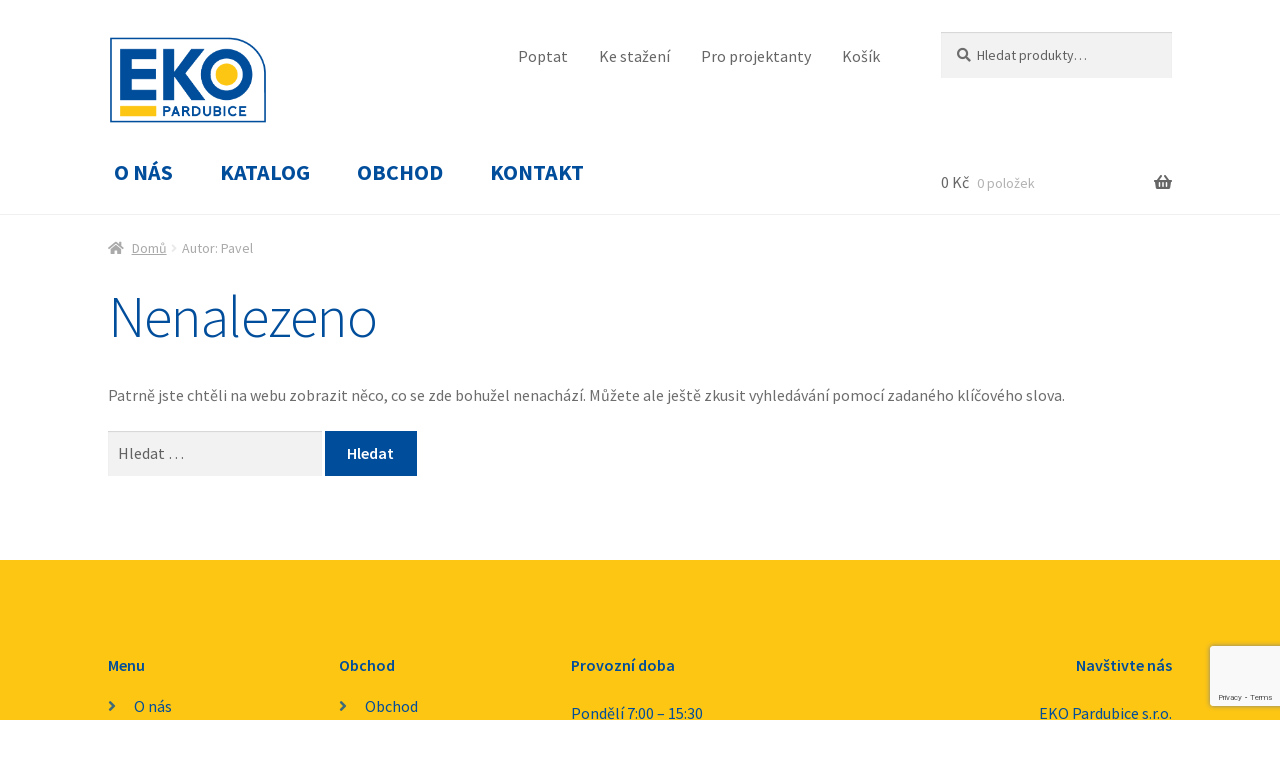

--- FILE ---
content_type: text/html; charset=utf-8
request_url: https://www.google.com/recaptcha/api2/anchor?ar=1&k=6LfPIY0hAAAAAB5ee0lH4QABIPkkWo182fo5JSPe&co=aHR0cHM6Ly9la29wYXJkdWJpY2UuY3o6NDQz&hl=en&v=PoyoqOPhxBO7pBk68S4YbpHZ&size=invisible&anchor-ms=20000&execute-ms=30000&cb=hv65fk9qwgx0
body_size: 48690
content:
<!DOCTYPE HTML><html dir="ltr" lang="en"><head><meta http-equiv="Content-Type" content="text/html; charset=UTF-8">
<meta http-equiv="X-UA-Compatible" content="IE=edge">
<title>reCAPTCHA</title>
<style type="text/css">
/* cyrillic-ext */
@font-face {
  font-family: 'Roboto';
  font-style: normal;
  font-weight: 400;
  font-stretch: 100%;
  src: url(//fonts.gstatic.com/s/roboto/v48/KFO7CnqEu92Fr1ME7kSn66aGLdTylUAMa3GUBHMdazTgWw.woff2) format('woff2');
  unicode-range: U+0460-052F, U+1C80-1C8A, U+20B4, U+2DE0-2DFF, U+A640-A69F, U+FE2E-FE2F;
}
/* cyrillic */
@font-face {
  font-family: 'Roboto';
  font-style: normal;
  font-weight: 400;
  font-stretch: 100%;
  src: url(//fonts.gstatic.com/s/roboto/v48/KFO7CnqEu92Fr1ME7kSn66aGLdTylUAMa3iUBHMdazTgWw.woff2) format('woff2');
  unicode-range: U+0301, U+0400-045F, U+0490-0491, U+04B0-04B1, U+2116;
}
/* greek-ext */
@font-face {
  font-family: 'Roboto';
  font-style: normal;
  font-weight: 400;
  font-stretch: 100%;
  src: url(//fonts.gstatic.com/s/roboto/v48/KFO7CnqEu92Fr1ME7kSn66aGLdTylUAMa3CUBHMdazTgWw.woff2) format('woff2');
  unicode-range: U+1F00-1FFF;
}
/* greek */
@font-face {
  font-family: 'Roboto';
  font-style: normal;
  font-weight: 400;
  font-stretch: 100%;
  src: url(//fonts.gstatic.com/s/roboto/v48/KFO7CnqEu92Fr1ME7kSn66aGLdTylUAMa3-UBHMdazTgWw.woff2) format('woff2');
  unicode-range: U+0370-0377, U+037A-037F, U+0384-038A, U+038C, U+038E-03A1, U+03A3-03FF;
}
/* math */
@font-face {
  font-family: 'Roboto';
  font-style: normal;
  font-weight: 400;
  font-stretch: 100%;
  src: url(//fonts.gstatic.com/s/roboto/v48/KFO7CnqEu92Fr1ME7kSn66aGLdTylUAMawCUBHMdazTgWw.woff2) format('woff2');
  unicode-range: U+0302-0303, U+0305, U+0307-0308, U+0310, U+0312, U+0315, U+031A, U+0326-0327, U+032C, U+032F-0330, U+0332-0333, U+0338, U+033A, U+0346, U+034D, U+0391-03A1, U+03A3-03A9, U+03B1-03C9, U+03D1, U+03D5-03D6, U+03F0-03F1, U+03F4-03F5, U+2016-2017, U+2034-2038, U+203C, U+2040, U+2043, U+2047, U+2050, U+2057, U+205F, U+2070-2071, U+2074-208E, U+2090-209C, U+20D0-20DC, U+20E1, U+20E5-20EF, U+2100-2112, U+2114-2115, U+2117-2121, U+2123-214F, U+2190, U+2192, U+2194-21AE, U+21B0-21E5, U+21F1-21F2, U+21F4-2211, U+2213-2214, U+2216-22FF, U+2308-230B, U+2310, U+2319, U+231C-2321, U+2336-237A, U+237C, U+2395, U+239B-23B7, U+23D0, U+23DC-23E1, U+2474-2475, U+25AF, U+25B3, U+25B7, U+25BD, U+25C1, U+25CA, U+25CC, U+25FB, U+266D-266F, U+27C0-27FF, U+2900-2AFF, U+2B0E-2B11, U+2B30-2B4C, U+2BFE, U+3030, U+FF5B, U+FF5D, U+1D400-1D7FF, U+1EE00-1EEFF;
}
/* symbols */
@font-face {
  font-family: 'Roboto';
  font-style: normal;
  font-weight: 400;
  font-stretch: 100%;
  src: url(//fonts.gstatic.com/s/roboto/v48/KFO7CnqEu92Fr1ME7kSn66aGLdTylUAMaxKUBHMdazTgWw.woff2) format('woff2');
  unicode-range: U+0001-000C, U+000E-001F, U+007F-009F, U+20DD-20E0, U+20E2-20E4, U+2150-218F, U+2190, U+2192, U+2194-2199, U+21AF, U+21E6-21F0, U+21F3, U+2218-2219, U+2299, U+22C4-22C6, U+2300-243F, U+2440-244A, U+2460-24FF, U+25A0-27BF, U+2800-28FF, U+2921-2922, U+2981, U+29BF, U+29EB, U+2B00-2BFF, U+4DC0-4DFF, U+FFF9-FFFB, U+10140-1018E, U+10190-1019C, U+101A0, U+101D0-101FD, U+102E0-102FB, U+10E60-10E7E, U+1D2C0-1D2D3, U+1D2E0-1D37F, U+1F000-1F0FF, U+1F100-1F1AD, U+1F1E6-1F1FF, U+1F30D-1F30F, U+1F315, U+1F31C, U+1F31E, U+1F320-1F32C, U+1F336, U+1F378, U+1F37D, U+1F382, U+1F393-1F39F, U+1F3A7-1F3A8, U+1F3AC-1F3AF, U+1F3C2, U+1F3C4-1F3C6, U+1F3CA-1F3CE, U+1F3D4-1F3E0, U+1F3ED, U+1F3F1-1F3F3, U+1F3F5-1F3F7, U+1F408, U+1F415, U+1F41F, U+1F426, U+1F43F, U+1F441-1F442, U+1F444, U+1F446-1F449, U+1F44C-1F44E, U+1F453, U+1F46A, U+1F47D, U+1F4A3, U+1F4B0, U+1F4B3, U+1F4B9, U+1F4BB, U+1F4BF, U+1F4C8-1F4CB, U+1F4D6, U+1F4DA, U+1F4DF, U+1F4E3-1F4E6, U+1F4EA-1F4ED, U+1F4F7, U+1F4F9-1F4FB, U+1F4FD-1F4FE, U+1F503, U+1F507-1F50B, U+1F50D, U+1F512-1F513, U+1F53E-1F54A, U+1F54F-1F5FA, U+1F610, U+1F650-1F67F, U+1F687, U+1F68D, U+1F691, U+1F694, U+1F698, U+1F6AD, U+1F6B2, U+1F6B9-1F6BA, U+1F6BC, U+1F6C6-1F6CF, U+1F6D3-1F6D7, U+1F6E0-1F6EA, U+1F6F0-1F6F3, U+1F6F7-1F6FC, U+1F700-1F7FF, U+1F800-1F80B, U+1F810-1F847, U+1F850-1F859, U+1F860-1F887, U+1F890-1F8AD, U+1F8B0-1F8BB, U+1F8C0-1F8C1, U+1F900-1F90B, U+1F93B, U+1F946, U+1F984, U+1F996, U+1F9E9, U+1FA00-1FA6F, U+1FA70-1FA7C, U+1FA80-1FA89, U+1FA8F-1FAC6, U+1FACE-1FADC, U+1FADF-1FAE9, U+1FAF0-1FAF8, U+1FB00-1FBFF;
}
/* vietnamese */
@font-face {
  font-family: 'Roboto';
  font-style: normal;
  font-weight: 400;
  font-stretch: 100%;
  src: url(//fonts.gstatic.com/s/roboto/v48/KFO7CnqEu92Fr1ME7kSn66aGLdTylUAMa3OUBHMdazTgWw.woff2) format('woff2');
  unicode-range: U+0102-0103, U+0110-0111, U+0128-0129, U+0168-0169, U+01A0-01A1, U+01AF-01B0, U+0300-0301, U+0303-0304, U+0308-0309, U+0323, U+0329, U+1EA0-1EF9, U+20AB;
}
/* latin-ext */
@font-face {
  font-family: 'Roboto';
  font-style: normal;
  font-weight: 400;
  font-stretch: 100%;
  src: url(//fonts.gstatic.com/s/roboto/v48/KFO7CnqEu92Fr1ME7kSn66aGLdTylUAMa3KUBHMdazTgWw.woff2) format('woff2');
  unicode-range: U+0100-02BA, U+02BD-02C5, U+02C7-02CC, U+02CE-02D7, U+02DD-02FF, U+0304, U+0308, U+0329, U+1D00-1DBF, U+1E00-1E9F, U+1EF2-1EFF, U+2020, U+20A0-20AB, U+20AD-20C0, U+2113, U+2C60-2C7F, U+A720-A7FF;
}
/* latin */
@font-face {
  font-family: 'Roboto';
  font-style: normal;
  font-weight: 400;
  font-stretch: 100%;
  src: url(//fonts.gstatic.com/s/roboto/v48/KFO7CnqEu92Fr1ME7kSn66aGLdTylUAMa3yUBHMdazQ.woff2) format('woff2');
  unicode-range: U+0000-00FF, U+0131, U+0152-0153, U+02BB-02BC, U+02C6, U+02DA, U+02DC, U+0304, U+0308, U+0329, U+2000-206F, U+20AC, U+2122, U+2191, U+2193, U+2212, U+2215, U+FEFF, U+FFFD;
}
/* cyrillic-ext */
@font-face {
  font-family: 'Roboto';
  font-style: normal;
  font-weight: 500;
  font-stretch: 100%;
  src: url(//fonts.gstatic.com/s/roboto/v48/KFO7CnqEu92Fr1ME7kSn66aGLdTylUAMa3GUBHMdazTgWw.woff2) format('woff2');
  unicode-range: U+0460-052F, U+1C80-1C8A, U+20B4, U+2DE0-2DFF, U+A640-A69F, U+FE2E-FE2F;
}
/* cyrillic */
@font-face {
  font-family: 'Roboto';
  font-style: normal;
  font-weight: 500;
  font-stretch: 100%;
  src: url(//fonts.gstatic.com/s/roboto/v48/KFO7CnqEu92Fr1ME7kSn66aGLdTylUAMa3iUBHMdazTgWw.woff2) format('woff2');
  unicode-range: U+0301, U+0400-045F, U+0490-0491, U+04B0-04B1, U+2116;
}
/* greek-ext */
@font-face {
  font-family: 'Roboto';
  font-style: normal;
  font-weight: 500;
  font-stretch: 100%;
  src: url(//fonts.gstatic.com/s/roboto/v48/KFO7CnqEu92Fr1ME7kSn66aGLdTylUAMa3CUBHMdazTgWw.woff2) format('woff2');
  unicode-range: U+1F00-1FFF;
}
/* greek */
@font-face {
  font-family: 'Roboto';
  font-style: normal;
  font-weight: 500;
  font-stretch: 100%;
  src: url(//fonts.gstatic.com/s/roboto/v48/KFO7CnqEu92Fr1ME7kSn66aGLdTylUAMa3-UBHMdazTgWw.woff2) format('woff2');
  unicode-range: U+0370-0377, U+037A-037F, U+0384-038A, U+038C, U+038E-03A1, U+03A3-03FF;
}
/* math */
@font-face {
  font-family: 'Roboto';
  font-style: normal;
  font-weight: 500;
  font-stretch: 100%;
  src: url(//fonts.gstatic.com/s/roboto/v48/KFO7CnqEu92Fr1ME7kSn66aGLdTylUAMawCUBHMdazTgWw.woff2) format('woff2');
  unicode-range: U+0302-0303, U+0305, U+0307-0308, U+0310, U+0312, U+0315, U+031A, U+0326-0327, U+032C, U+032F-0330, U+0332-0333, U+0338, U+033A, U+0346, U+034D, U+0391-03A1, U+03A3-03A9, U+03B1-03C9, U+03D1, U+03D5-03D6, U+03F0-03F1, U+03F4-03F5, U+2016-2017, U+2034-2038, U+203C, U+2040, U+2043, U+2047, U+2050, U+2057, U+205F, U+2070-2071, U+2074-208E, U+2090-209C, U+20D0-20DC, U+20E1, U+20E5-20EF, U+2100-2112, U+2114-2115, U+2117-2121, U+2123-214F, U+2190, U+2192, U+2194-21AE, U+21B0-21E5, U+21F1-21F2, U+21F4-2211, U+2213-2214, U+2216-22FF, U+2308-230B, U+2310, U+2319, U+231C-2321, U+2336-237A, U+237C, U+2395, U+239B-23B7, U+23D0, U+23DC-23E1, U+2474-2475, U+25AF, U+25B3, U+25B7, U+25BD, U+25C1, U+25CA, U+25CC, U+25FB, U+266D-266F, U+27C0-27FF, U+2900-2AFF, U+2B0E-2B11, U+2B30-2B4C, U+2BFE, U+3030, U+FF5B, U+FF5D, U+1D400-1D7FF, U+1EE00-1EEFF;
}
/* symbols */
@font-face {
  font-family: 'Roboto';
  font-style: normal;
  font-weight: 500;
  font-stretch: 100%;
  src: url(//fonts.gstatic.com/s/roboto/v48/KFO7CnqEu92Fr1ME7kSn66aGLdTylUAMaxKUBHMdazTgWw.woff2) format('woff2');
  unicode-range: U+0001-000C, U+000E-001F, U+007F-009F, U+20DD-20E0, U+20E2-20E4, U+2150-218F, U+2190, U+2192, U+2194-2199, U+21AF, U+21E6-21F0, U+21F3, U+2218-2219, U+2299, U+22C4-22C6, U+2300-243F, U+2440-244A, U+2460-24FF, U+25A0-27BF, U+2800-28FF, U+2921-2922, U+2981, U+29BF, U+29EB, U+2B00-2BFF, U+4DC0-4DFF, U+FFF9-FFFB, U+10140-1018E, U+10190-1019C, U+101A0, U+101D0-101FD, U+102E0-102FB, U+10E60-10E7E, U+1D2C0-1D2D3, U+1D2E0-1D37F, U+1F000-1F0FF, U+1F100-1F1AD, U+1F1E6-1F1FF, U+1F30D-1F30F, U+1F315, U+1F31C, U+1F31E, U+1F320-1F32C, U+1F336, U+1F378, U+1F37D, U+1F382, U+1F393-1F39F, U+1F3A7-1F3A8, U+1F3AC-1F3AF, U+1F3C2, U+1F3C4-1F3C6, U+1F3CA-1F3CE, U+1F3D4-1F3E0, U+1F3ED, U+1F3F1-1F3F3, U+1F3F5-1F3F7, U+1F408, U+1F415, U+1F41F, U+1F426, U+1F43F, U+1F441-1F442, U+1F444, U+1F446-1F449, U+1F44C-1F44E, U+1F453, U+1F46A, U+1F47D, U+1F4A3, U+1F4B0, U+1F4B3, U+1F4B9, U+1F4BB, U+1F4BF, U+1F4C8-1F4CB, U+1F4D6, U+1F4DA, U+1F4DF, U+1F4E3-1F4E6, U+1F4EA-1F4ED, U+1F4F7, U+1F4F9-1F4FB, U+1F4FD-1F4FE, U+1F503, U+1F507-1F50B, U+1F50D, U+1F512-1F513, U+1F53E-1F54A, U+1F54F-1F5FA, U+1F610, U+1F650-1F67F, U+1F687, U+1F68D, U+1F691, U+1F694, U+1F698, U+1F6AD, U+1F6B2, U+1F6B9-1F6BA, U+1F6BC, U+1F6C6-1F6CF, U+1F6D3-1F6D7, U+1F6E0-1F6EA, U+1F6F0-1F6F3, U+1F6F7-1F6FC, U+1F700-1F7FF, U+1F800-1F80B, U+1F810-1F847, U+1F850-1F859, U+1F860-1F887, U+1F890-1F8AD, U+1F8B0-1F8BB, U+1F8C0-1F8C1, U+1F900-1F90B, U+1F93B, U+1F946, U+1F984, U+1F996, U+1F9E9, U+1FA00-1FA6F, U+1FA70-1FA7C, U+1FA80-1FA89, U+1FA8F-1FAC6, U+1FACE-1FADC, U+1FADF-1FAE9, U+1FAF0-1FAF8, U+1FB00-1FBFF;
}
/* vietnamese */
@font-face {
  font-family: 'Roboto';
  font-style: normal;
  font-weight: 500;
  font-stretch: 100%;
  src: url(//fonts.gstatic.com/s/roboto/v48/KFO7CnqEu92Fr1ME7kSn66aGLdTylUAMa3OUBHMdazTgWw.woff2) format('woff2');
  unicode-range: U+0102-0103, U+0110-0111, U+0128-0129, U+0168-0169, U+01A0-01A1, U+01AF-01B0, U+0300-0301, U+0303-0304, U+0308-0309, U+0323, U+0329, U+1EA0-1EF9, U+20AB;
}
/* latin-ext */
@font-face {
  font-family: 'Roboto';
  font-style: normal;
  font-weight: 500;
  font-stretch: 100%;
  src: url(//fonts.gstatic.com/s/roboto/v48/KFO7CnqEu92Fr1ME7kSn66aGLdTylUAMa3KUBHMdazTgWw.woff2) format('woff2');
  unicode-range: U+0100-02BA, U+02BD-02C5, U+02C7-02CC, U+02CE-02D7, U+02DD-02FF, U+0304, U+0308, U+0329, U+1D00-1DBF, U+1E00-1E9F, U+1EF2-1EFF, U+2020, U+20A0-20AB, U+20AD-20C0, U+2113, U+2C60-2C7F, U+A720-A7FF;
}
/* latin */
@font-face {
  font-family: 'Roboto';
  font-style: normal;
  font-weight: 500;
  font-stretch: 100%;
  src: url(//fonts.gstatic.com/s/roboto/v48/KFO7CnqEu92Fr1ME7kSn66aGLdTylUAMa3yUBHMdazQ.woff2) format('woff2');
  unicode-range: U+0000-00FF, U+0131, U+0152-0153, U+02BB-02BC, U+02C6, U+02DA, U+02DC, U+0304, U+0308, U+0329, U+2000-206F, U+20AC, U+2122, U+2191, U+2193, U+2212, U+2215, U+FEFF, U+FFFD;
}
/* cyrillic-ext */
@font-face {
  font-family: 'Roboto';
  font-style: normal;
  font-weight: 900;
  font-stretch: 100%;
  src: url(//fonts.gstatic.com/s/roboto/v48/KFO7CnqEu92Fr1ME7kSn66aGLdTylUAMa3GUBHMdazTgWw.woff2) format('woff2');
  unicode-range: U+0460-052F, U+1C80-1C8A, U+20B4, U+2DE0-2DFF, U+A640-A69F, U+FE2E-FE2F;
}
/* cyrillic */
@font-face {
  font-family: 'Roboto';
  font-style: normal;
  font-weight: 900;
  font-stretch: 100%;
  src: url(//fonts.gstatic.com/s/roboto/v48/KFO7CnqEu92Fr1ME7kSn66aGLdTylUAMa3iUBHMdazTgWw.woff2) format('woff2');
  unicode-range: U+0301, U+0400-045F, U+0490-0491, U+04B0-04B1, U+2116;
}
/* greek-ext */
@font-face {
  font-family: 'Roboto';
  font-style: normal;
  font-weight: 900;
  font-stretch: 100%;
  src: url(//fonts.gstatic.com/s/roboto/v48/KFO7CnqEu92Fr1ME7kSn66aGLdTylUAMa3CUBHMdazTgWw.woff2) format('woff2');
  unicode-range: U+1F00-1FFF;
}
/* greek */
@font-face {
  font-family: 'Roboto';
  font-style: normal;
  font-weight: 900;
  font-stretch: 100%;
  src: url(//fonts.gstatic.com/s/roboto/v48/KFO7CnqEu92Fr1ME7kSn66aGLdTylUAMa3-UBHMdazTgWw.woff2) format('woff2');
  unicode-range: U+0370-0377, U+037A-037F, U+0384-038A, U+038C, U+038E-03A1, U+03A3-03FF;
}
/* math */
@font-face {
  font-family: 'Roboto';
  font-style: normal;
  font-weight: 900;
  font-stretch: 100%;
  src: url(//fonts.gstatic.com/s/roboto/v48/KFO7CnqEu92Fr1ME7kSn66aGLdTylUAMawCUBHMdazTgWw.woff2) format('woff2');
  unicode-range: U+0302-0303, U+0305, U+0307-0308, U+0310, U+0312, U+0315, U+031A, U+0326-0327, U+032C, U+032F-0330, U+0332-0333, U+0338, U+033A, U+0346, U+034D, U+0391-03A1, U+03A3-03A9, U+03B1-03C9, U+03D1, U+03D5-03D6, U+03F0-03F1, U+03F4-03F5, U+2016-2017, U+2034-2038, U+203C, U+2040, U+2043, U+2047, U+2050, U+2057, U+205F, U+2070-2071, U+2074-208E, U+2090-209C, U+20D0-20DC, U+20E1, U+20E5-20EF, U+2100-2112, U+2114-2115, U+2117-2121, U+2123-214F, U+2190, U+2192, U+2194-21AE, U+21B0-21E5, U+21F1-21F2, U+21F4-2211, U+2213-2214, U+2216-22FF, U+2308-230B, U+2310, U+2319, U+231C-2321, U+2336-237A, U+237C, U+2395, U+239B-23B7, U+23D0, U+23DC-23E1, U+2474-2475, U+25AF, U+25B3, U+25B7, U+25BD, U+25C1, U+25CA, U+25CC, U+25FB, U+266D-266F, U+27C0-27FF, U+2900-2AFF, U+2B0E-2B11, U+2B30-2B4C, U+2BFE, U+3030, U+FF5B, U+FF5D, U+1D400-1D7FF, U+1EE00-1EEFF;
}
/* symbols */
@font-face {
  font-family: 'Roboto';
  font-style: normal;
  font-weight: 900;
  font-stretch: 100%;
  src: url(//fonts.gstatic.com/s/roboto/v48/KFO7CnqEu92Fr1ME7kSn66aGLdTylUAMaxKUBHMdazTgWw.woff2) format('woff2');
  unicode-range: U+0001-000C, U+000E-001F, U+007F-009F, U+20DD-20E0, U+20E2-20E4, U+2150-218F, U+2190, U+2192, U+2194-2199, U+21AF, U+21E6-21F0, U+21F3, U+2218-2219, U+2299, U+22C4-22C6, U+2300-243F, U+2440-244A, U+2460-24FF, U+25A0-27BF, U+2800-28FF, U+2921-2922, U+2981, U+29BF, U+29EB, U+2B00-2BFF, U+4DC0-4DFF, U+FFF9-FFFB, U+10140-1018E, U+10190-1019C, U+101A0, U+101D0-101FD, U+102E0-102FB, U+10E60-10E7E, U+1D2C0-1D2D3, U+1D2E0-1D37F, U+1F000-1F0FF, U+1F100-1F1AD, U+1F1E6-1F1FF, U+1F30D-1F30F, U+1F315, U+1F31C, U+1F31E, U+1F320-1F32C, U+1F336, U+1F378, U+1F37D, U+1F382, U+1F393-1F39F, U+1F3A7-1F3A8, U+1F3AC-1F3AF, U+1F3C2, U+1F3C4-1F3C6, U+1F3CA-1F3CE, U+1F3D4-1F3E0, U+1F3ED, U+1F3F1-1F3F3, U+1F3F5-1F3F7, U+1F408, U+1F415, U+1F41F, U+1F426, U+1F43F, U+1F441-1F442, U+1F444, U+1F446-1F449, U+1F44C-1F44E, U+1F453, U+1F46A, U+1F47D, U+1F4A3, U+1F4B0, U+1F4B3, U+1F4B9, U+1F4BB, U+1F4BF, U+1F4C8-1F4CB, U+1F4D6, U+1F4DA, U+1F4DF, U+1F4E3-1F4E6, U+1F4EA-1F4ED, U+1F4F7, U+1F4F9-1F4FB, U+1F4FD-1F4FE, U+1F503, U+1F507-1F50B, U+1F50D, U+1F512-1F513, U+1F53E-1F54A, U+1F54F-1F5FA, U+1F610, U+1F650-1F67F, U+1F687, U+1F68D, U+1F691, U+1F694, U+1F698, U+1F6AD, U+1F6B2, U+1F6B9-1F6BA, U+1F6BC, U+1F6C6-1F6CF, U+1F6D3-1F6D7, U+1F6E0-1F6EA, U+1F6F0-1F6F3, U+1F6F7-1F6FC, U+1F700-1F7FF, U+1F800-1F80B, U+1F810-1F847, U+1F850-1F859, U+1F860-1F887, U+1F890-1F8AD, U+1F8B0-1F8BB, U+1F8C0-1F8C1, U+1F900-1F90B, U+1F93B, U+1F946, U+1F984, U+1F996, U+1F9E9, U+1FA00-1FA6F, U+1FA70-1FA7C, U+1FA80-1FA89, U+1FA8F-1FAC6, U+1FACE-1FADC, U+1FADF-1FAE9, U+1FAF0-1FAF8, U+1FB00-1FBFF;
}
/* vietnamese */
@font-face {
  font-family: 'Roboto';
  font-style: normal;
  font-weight: 900;
  font-stretch: 100%;
  src: url(//fonts.gstatic.com/s/roboto/v48/KFO7CnqEu92Fr1ME7kSn66aGLdTylUAMa3OUBHMdazTgWw.woff2) format('woff2');
  unicode-range: U+0102-0103, U+0110-0111, U+0128-0129, U+0168-0169, U+01A0-01A1, U+01AF-01B0, U+0300-0301, U+0303-0304, U+0308-0309, U+0323, U+0329, U+1EA0-1EF9, U+20AB;
}
/* latin-ext */
@font-face {
  font-family: 'Roboto';
  font-style: normal;
  font-weight: 900;
  font-stretch: 100%;
  src: url(//fonts.gstatic.com/s/roboto/v48/KFO7CnqEu92Fr1ME7kSn66aGLdTylUAMa3KUBHMdazTgWw.woff2) format('woff2');
  unicode-range: U+0100-02BA, U+02BD-02C5, U+02C7-02CC, U+02CE-02D7, U+02DD-02FF, U+0304, U+0308, U+0329, U+1D00-1DBF, U+1E00-1E9F, U+1EF2-1EFF, U+2020, U+20A0-20AB, U+20AD-20C0, U+2113, U+2C60-2C7F, U+A720-A7FF;
}
/* latin */
@font-face {
  font-family: 'Roboto';
  font-style: normal;
  font-weight: 900;
  font-stretch: 100%;
  src: url(//fonts.gstatic.com/s/roboto/v48/KFO7CnqEu92Fr1ME7kSn66aGLdTylUAMa3yUBHMdazQ.woff2) format('woff2');
  unicode-range: U+0000-00FF, U+0131, U+0152-0153, U+02BB-02BC, U+02C6, U+02DA, U+02DC, U+0304, U+0308, U+0329, U+2000-206F, U+20AC, U+2122, U+2191, U+2193, U+2212, U+2215, U+FEFF, U+FFFD;
}

</style>
<link rel="stylesheet" type="text/css" href="https://www.gstatic.com/recaptcha/releases/PoyoqOPhxBO7pBk68S4YbpHZ/styles__ltr.css">
<script nonce="WlY1ZHw7ibDY1SrDJgW65w" type="text/javascript">window['__recaptcha_api'] = 'https://www.google.com/recaptcha/api2/';</script>
<script type="text/javascript" src="https://www.gstatic.com/recaptcha/releases/PoyoqOPhxBO7pBk68S4YbpHZ/recaptcha__en.js" nonce="WlY1ZHw7ibDY1SrDJgW65w">
      
    </script></head>
<body><div id="rc-anchor-alert" class="rc-anchor-alert"></div>
<input type="hidden" id="recaptcha-token" value="[base64]">
<script type="text/javascript" nonce="WlY1ZHw7ibDY1SrDJgW65w">
      recaptcha.anchor.Main.init("[\x22ainput\x22,[\x22bgdata\x22,\x22\x22,\[base64]/[base64]/UltIKytdPWE6KGE8MjA0OD9SW0grK109YT4+NnwxOTI6KChhJjY0NTEyKT09NTUyOTYmJnErMTxoLmxlbmd0aCYmKGguY2hhckNvZGVBdChxKzEpJjY0NTEyKT09NTYzMjA/[base64]/MjU1OlI/[base64]/[base64]/[base64]/[base64]/[base64]/[base64]/[base64]/[base64]/[base64]/[base64]\x22,\[base64]\x22,\x22w57Clkp0wrxBAsOVAsKWwqBVSsKdWsK+KzJZw5xSVThIacOGw4XDjxzCvS9Zw5TDt8KGacO6w4rDmCHCm8KiZsO2MQdyHMKsewpcwqklwqYrw4NIw7Q1w5JwesO0wq4/[base64]/LFRXejsqRTl7w5bCssKFIhrCq8OPP1PChFdAwpMAw7vCoMKRw6dWIMOLwqMBewrCicOZw7llPRXDumptw7rCt8Ojw7fCtz7Dh2XDj8KowocEw6QDSAY9w6fChBfCoMKIwrZSw4fCtcOmWMOmwrh2wrxBwofDoW/DlcOwNmTDgsOuw7bDicOCb8KSw7lmwocQcUQYCQt3J3PDlXhNwp0+w6bDrMK2w5/Do8OtB8Owwr4EUMK+UsKaw7jCgGQsOQTCrUHDnlzDncK3w73DnsOrwp1tw5YDXgrDrADCt1XCgB3Dk8O7w4V9LsKmwpNuQsKfKMOjIMO1w4HCssKdw6tPwqJ0w6LDmzkVw5o/wpDDri1gdsOnZMOBw7PDmMOuRhIbwoPDmBZqUw1PBgXDr8K7Z8KkfCABcMO3UsKJwq7DlcOVw6vDjMKvaFrCv8OUUcOSw6bDgMOuRFfDq0gjw5bDlsKHSBDCgcOkwrTDim3Cl8OsdsOoXcOSVcKEw4/Cv8OOOsOEwql/[base64]/DkyQWwqrDoiPDmG7Dv8KbEF3ChsKUw590dsKaBxI/NCDDrl8JwrJDBD/Dk1zDqMOPw6M3wpJgw695EMOVwo55PMKYwrA+eh4jw6TDnsOFJMOTZQM5wpFif8KVwq52MDx8w5fDt8OWw4Y/[base64]/[base64]/DhsOqesKiY3XCkcKaw793w6ALw4vCrcOPw5d0X008HMKfw58vA8ODwqkJwqh+wrx2CMK7cHXClsOuesKFYMOCOBPDucO7wqzCpsOwdn54w7DDmQ0JJiLCq1nDuBoGw4zDlzXCkRd0R0nCpnFSwrbDoMOww7bDhA4uw7/Dm8OCw67ChCRNCsOywrRVwqNHGcO6DDXCg8OeOcKTJnjCpMKnwohWwqMqC8K/woHCs00Ew7vDp8OXFgjCqQczw6hNw6jDpsOQw7g4wojCul4XwoEUw6QIcFTCtsO/B8OCZMO1OcKjVcKxZE0idg1MUGvCvcOtw5HCsXtlwr94w5TDt8OfdMK3wobCkzZbwpFvSWHDrS3DmxoXw5Q4IRDCti4YwpF/[base64]/[base64]/DoSRtacOXw4/Djllvw696PXTDpsKibD9Ibn4kw6PCkcOHYGrDjARWwrUlw5vCk8O6QsKWc8KRw6FIw6NVNsK7wrLCgsKkVVLCl1LDtkEjwqjCgThiJMKlVAR/PEBswo7CpsKnDTBJRjPCjcKywoJ1w7vCm8OLU8O8asKKwpPCoC5JCVnDhWI2wqs1w6TDvMODdBQiwpbCs0lPw6bCj8OGM8OpdsOBfD5sw7zDoyTCjx3CkmFrRcKew71MdQ0Mwp1eRhjCuCs6acKJwqDCmwJqw6vCvGDChsOgwrrDvh/DhcKFBsKnw6TCuyHDrMOVwoHCkUPCty5dwpAPwp4VJAnCmMO+w7/CpcOmfsODAgHCgcOXahQswocZfg3CjAfCk1NOCcOGUHLDlHDChcKPwrvClsKRW1IdwovCrMK6woo5wr0Ww5nDkUvCvsK6w4k6w6lvw4s3w4VaAMKdL2bDgMO5woTDpsOOHMK5w57CuzIKLcOkLnrDh1E7X8KXHsK6w7MFAC9dwqMnwprCiMOrQXnCrMK9NsO/XsOrw5rCmxxHWcKpwpF/[base64]/CqMOIHzU/wqTCi8KkwrUyD8Kkw6dzw50GwpNrHxwwMMKqwqZ8w5/Cj1HDv8OJGyDCvG7CjsKVwq4WaEhJIB/CosOwBsKiWsKxV8KfwoQewr/[base64]/w5UEYhRnJ8KaZylYw4JMCsKLworCtsKYw5NJw7bDuWgzw4hAwr8KdToBL8KsG0HDoSTDhsOIw5U/woVjw5VHY3d8OsKwIQTCsMO5aMOrBHJSR2jCgVBwwobDpVJ2LcKNwo9Fwr1Ww40rw5BpeV56LsODS8Orw6h6wrthw5LDkcKiHMK9wqdCJjRKU8KNwoFNFCoWMBA1wrjDlsORHcKQNcOADW3Chn/Co8OqAsOXLFNMwqjDrsOeXcKjwoMRO8OAfmbCksOMw4DDj2bDpmt1w5rDlMOIw6EdSWtEC8KWLS/Cmj7CsHsXw47DlcOxwovCoDXDlyoCFRtzG8K8wp9+Q8Oxw4VBwo1VOMKAwozDkMOUw5QxwpLCvgVBOEjCgMOOw7l1UcKKw5HDnMKCw5LCmU4xwotERyo8cWcMw4dvwpxVw4lUGsKKDMOBwrnCuxtPCcOzwpjDsMO1NQdMw4zClkrCqGXDux/Ct8K9UCRpB8OYbsOXw6ZewqHConbCgsK7w4fCtMOWwo4GcTAfLcOCWDrCscO2Lj95w7Qbwq/Ds8Oow7HCpMOpw4HCuTVZw5bCvMK+wopDwr/Dgg5twrPDu8Kzw7dSwpc1MsKWBcOQw47Di0N8HS57wrLDuMKQwrHCiXvDvHnDuALCtlbCmTjDsVULwqgQBQzCo8Kqwp/CkcKCw4o/FC/[base64]/DrMK/dsKSwqMYw6jCoMK0wo7DnXZ5c8KGwpLDlUzDrMOsw583wqV9wofCk8ONw4HCtjdlwrM7wppOwpvCpR3DkU9abVNgPcKYwo4iR8OHw5LDnHzDocOewq1KY8O8X17CucKmGSMNTSkAwo5WwrZnZWHDicOIehDDvMKuAQU/[base64]/[base64]/[base64]/DnsKKw6zDkMKzamddYAYXBcOcwqdDZMOvBzQiw48Dw4/[base64]/DhGfDvQrDm8OwEcKqGFPCqsObTVItDRRDJxDCtmV1YxxROcKKw5rDicO3SsO2OsOAPsKBUyYpXCx9w5bChMKzDmRJwo/DtnHCvMOIw6XDmnjDplwVw5powqQFFsOywpDCgk90wrrDnjrDgcKiCsOvwqkSPMOqCXVdUsO9w79ywpPCmhnDssOMw7XDt8K1wpIjw4bChQ7DmMKAEsK7w6LCgcO8w4TCtGHCjGNmV23CuXZ1w7hGwqLCvjvDvMOiw7HCpj9cPsOFw5/ClsKhX8Oaw7o8w7fDn8KQwqzDisO5w7TCrcO+PEYuXxdYw7peB8OiCMK6RRd6fGVQwpjDucOKwrotwqzDsGwWwqUVw77CpgvClFI/wrHDtFPCmMKYf3F9QyPDpsOuRMOUwq1/VMKbwqzCmBXCqsO0GcOfHWLDvDMjw4jCoRvCsmUoQcKfw7LCryXCosKvPMK+VS8TW8K0wrsaIgrDmizCs24yGMOMAsK5wpzDnh/[base64]/[base64]/Dr1/CgsOWw5/[base64]/CuHUAPcKWDjgZYcOqCcOzDALCpR8nFkFjMS8zBMKQwpJ1w58dwrrDocO/JcO4B8Oyw5vCn8Kdck7Dq8K3w6TDjF4Fwo50wr/ChMK/KcKlAcOaLg5Vwqp3C8OtO1kiwpnCrDLDt0JnwpJsEBTDiMKDO0w8CkbDn8KVwrwPE8OVw6HCqMOGwp/Di0Y6BWXCrMKCw6HDmU4Gw5DDq8KtwqZ0wpXCqcOkwqvCj8KLZCp0wpLDhFrDnnYCwqLCm8K/wqo0CsK7wpBWBcKqw7IMdMKrw6XCrcKwWMOMHsKIw6vDm1jDr8Kxw58FRsOTPMKWRsOiw6TDvsOYPcOsMA7Cuz9/[base64]/Dr03Dlkc8wrLDgsO3bcOfw6DDnFLDm8OUwrjDi8OBE8KtwonDuwMWw7MoPcOww4LCmGl8emzDhgETw4DCgMKldMOaw6/DgcKeOsKRw5ZIA8ODQMK/[base64]/DqcKawrJsV0dHc3ENwojCvm7DhUnDtj7DvyHDh8OnWC1Ww7vDvF4Hw53DjsKfUT7Dv8ORXsKJwqBRSsK8w4ZDFDTDjnTCiV/CkEdYwpFew7k5fcKSw6YSwohULBhQw5rCpijCn3Yww6BUTDbCmcOOQSwBw64nVMOTRMOWwo3DrsOPT0N7wrkMwqMiV8O7w6cbHcKVw6t5UcKJwp1nZsKWwoIjNcO2CMOGH8O5FMOQfMOnPyvCssKLw69Uw6PDiz3CiD/Cm8KswpU3YFY1cmTCncOPwqPDqwPCjcKKO8K1NxAoY8KswqZYGMOZwpMNTMOowrl8VMOeacOJw4kIKMKUCcOzw6HCsX5owohcUX7Dm2DClMKCw67Di2kFCTnDvsO5wqAgw4rCiMOkw6nDpH3DrjA9Ak85MsOawoxZTcOtw77CsMKpSsKgM8KmwoAFwq/DpEHDu8K5VigPWSDDosKNKMOGwq7DncOSZArCrzfDlGxXw4bCt8Oaw6cQw6zCs3nDrnzDkAR6SXs5U8KQScO9ZcOow6dDwrQGLAzDtUgvw4tfVFvDqsO7wpEbasKHwrlEZW9iw4Flw7I/EsO1cxPCm2dtKsKUHxIMMsK7wq0Rw5XDm8OPVizDuSfDngvCpMK9PALCt8OBw63DuFnCpsOKwofDlTNTwp/CjsOWPkQ/w6MUwrgyCynCoXl3JsKGwp1MwqrCoDdVwqMGcsOXZcO2wrPCi8ODw6PCsTEkwrxiwq7CjsO2w4LDkm7Dh8ODK8Krwr7DvzdNOBM3EQ/CgcKKwolxw7Nnwq4gOsK+BsKpw4zDhBTCiQohw6tOUUfDl8KKwpNuXWhUIcKgwrsYd8OZZVNNw58awqVdNT/CrMOjw6rCm8OHMS10w77DlcKAwrDDrSLDrmTDh1/CksODwopwwrIiwqvDnRHChD4hwow2dADDu8K7eTzDhcK2ax7CscOVSMK/[base64]/wr8CWcOqwoN9woF4w57DjMOfFXbCjFbCvSFWwoYPFsOBwozDpMKDfMOrw6PDisKRw7ZDPifDi8KawrfDqcOWb3fDjXFRwobDhwM/w73ColHCogBzI1xTTcKNHHdrB1fDgVnDrMOjw7HCpMKFVkfCsRLCuDkADAjCkMKNw7tXw7dmwqwzwoR1aVzCqEfDksO4c8OAOMK/RW47woTCqHpSwp3DtHrCpsOFecOnZljCuMOfwrDDs8KTw5QUw6/[base64]/[base64]/OcKAw5JMEcOta0bDgsKHDGLDuMO9wqrDk8OHN8K9wojDml7CnsOnd8Kiwrs2MiLDm8OsAMObwql3wqc7w7I0I8K0VzFXwqp1w6ckTMKyw5zDoUMHcMOSTzVLwrfDt8Ocwr09w6hkw7kzw6rCtsKnYcOWT8KgwrYsw7rClHzCpsO3KEpLVcOvKcK2cEF0VD7CisOcUMO/wrkJB8ODwoB8wpEPwodNVsKVwrzCqcO5wrcLZsKKYcORfDfDm8KFwq/DpcKYwpnCgFleIMKfwoXCtFRsw7/DicO3IcOYw7zCosOjQFxZw7bCtGUvw7zCqcKrdl0FTcK5YjvDv8OTwqnDg1tpIcKVFFvDncKWWzwMUcOTXG9Dw4zCpjsOw5pOMXPDlsKywqvDs8Oaw5XDhMOec8OLw6nChsKRa8Odw4fCsMKiwr/DtgU0YsOnw5PCosOpw6B/Cj4UNsOKw4nDvzJKw4Bvw5XDjU1CwoPDk1TCmMK/wqTCi8OPwofDicKIfMORf8KQX8OAw51QwpZuw6dcw5jCv8Omw6N2U8KTRU/CnSrCgRjDtsK/wrzCp3LCjcKCdDtAJCnCojfCkcOZLcKDayfClsKFA0wLXcOtdFjCscKGMMOYw45CaX1Zw5nDssKhwqHDnjQswpjDisKrL8KjB8OgXDfDlEZFeSrDr0XCrjXDmg4ywp5QJsORw7FGD8KKS8KaAsOywpRyIi/Dm8KUw4hKFMKCwptewr3DrRdvw7fCvzMCWUJBKSjDlMKlwq9Twp/Dq8OPw5pGw5vDsmYGw7UrTsKMT8OxT8KCwrzCnsKoGh3Dj2UbwoQ9wo4FwoISw6VaNsOLw6nCm2cOS8K0L1rDn8K2NUXCrk1HeW7DunTDuGfDvsKDwptTwqpWEALDkT5SwobCucKZw4dJWMKufzbDiCTDncORw70bfsOlwrlsHMOAwpTCo8KWw4/[base64]/DoX5HGC8CP2fCr8OYw5kSW8OSwoVZw7ICwoMZUsKFw4TCtMOSQxddGMOXwrt/w5DCtAJYLMOJbGHDm8OXcsKzY8Oyw4pPw5JuAMODIcKfOcOTw53DqsKAw4nCpsOIOCvCgMOAwqc/[base64]/CnB5uLcOywrEpw7rChcKtOgHCqgE8OMKVIMKVUB0Gw7BwPMKJGMKXecOHwr0uwoMufsO/w7IrHFBqwqV9bsK6wqZJwrlPwr/CkRtNKcKUw54ww7Y0wrzCs8OZwo7DhcOEccKnARA8w44+e8OWw7rDsBLCpMKvw4PDusOiAlzDjQ7CucO1d8OdBn0hBXpMw57DqsOfw5AHwq9AwqtSw6p2f25fBTQxw6zCjTZZBMOSwojCnsKUQ3/[base64]/DsH8AMsOPGMKIwowPwpPDulnDqzEow7fDncKmDcO9WMOBw75lw4xgQsOBBQI5w5YfLATDiMOww5F7GMO9wrzDtmxkFMOAwp3DvcO9w7rDoE9DCMOMOsKawpFhDxVOwoAGwrLDgMO1wpcQC37CiD3DqcObw5ZlwpEBwr/ClgYLA8OdSkhdw5nDrAnDusOPw5URw6TChMOqMklcZ8OMwovDncKWOsOHw5F2w4Jtw7tcNcOiwqvChcO5w7LCsMOWw7kwIMOnHUzCuAw3wo9nw4wXHMKIOntIQyrDqMKfZA5MLU1VwoY4wq/CuBHCp2pQwow/A8KBGcOIwqd/EMOHT2ZEwqfClMK9K8OLwovDpT5qP8KqwrHDmcOSeXXDi8OOfMO2w57DvsKOdsOUeMOUwqfDgVMEwpEYwonCsTxMD8K8FDNqw67DqSbDuMKNJsOefcOwwojCvcOkScKqwoDCmMOnwpVoRUwKwojCtcK2w65vRcOZbsKcwoxWYMKTwpFTw6DCp8OCVsO/w43DpMKWIn/DpAHDl8KjwrzClMKoL39/M8KHesO/w7UswpYwGksXCyxqwp7Con3CgMKKISLDslPCoW08fHvDtDYEBcKZecO+HmLClGPDv8KowpUhwrMXJirCk8Kbw7EwU1fCnQrDkFR3KcO/w4fDgAdBw7/CjMO/O0QXw47CssOgawLCiUQww6wOWMK3a8K9w6zDmlbDsMKowpTCmMK/wrhSLsOAwpbChSE2w4DDlcOxQ3TCuA5kQ3/CmkHCqsOxwqpQcjDDkDLCq8OawrxLw53Dt3jDnH8hwq/[base64]/DicOZwpxiTMO8FhATw7TCo8KuYsOdw5zCuXrCokAgdS8nZwrDlMKCwpHCj08DUsK/HsOew47Dr8OQI8OGwqsICMO0wpoNwqhwwrHDpsKHCcKswpbDnsKqI8OEw5PCmcO9w7jDs1HDkxRnwrdoBsKPwoHDmsK/P8Knw5/DhcKhP1gFwrvDkMOyKMKuYsKowpMURcOFO8KJw4tqN8KWRzRjw4XDl8KBVGxXJ8KPw5fDiU1WCjrCusObRMOueChRfizDi8K6WAxAY1srIcKVZXfDrsOIU8KZFMO9wrDClcOOcxnCp01uw4LDo8O8wrTClcO/RgXDsQfDusOswqc1QC7Ci8O2w4vCo8KYO8KNw5sEC1TCuDltAwrCg8OsKgPDvHrDohsKwpVLByDClHIDw6LDmDEtwqTCmMOzw7vCmjTDk8OSwpVMwpvCicKmw5BlwpERwrLDvE/DhMOxPlElacKKCxUEGsOXwqzCkcOaw4nCncKzw4LCgsKnC2HDuMOlwpPDkMOYBGcNw7B5MAN9OsOGM8ODYsKowrJMw6JTGxVSwpvDhlR3woMWw6nCljJCwpXCkMOBw7zCvDxlST9heg/CvcO0IDwdwr5cW8Omw5ZnacKSH8Ksw67DvSfDhMOBw7rCiQF2worDrD7CqMK6aMKOw7PClQ9Fwp0+QcKdw4BiO2fCn0t/XcOAwrbDnMOyw5LDtRpawqFgFg3DoFLCkUTDpMKRe0EjwqPDt8O6w43Cu8K+wpHCnsK2ByzCnsOQw73DuHcywrfCoSTDjcKoUcKEwqDDiMKIdSjDr2/CjMKQLsKowojCiGUlw7zCnMOew41yGcOZOUHDqcKJNFsow5nCtj4bG8Oowr4FPcOvwqcLwo8Hw7MMwpIKdMKkw77Cp8KSwrbDhMKZBWvDlUzDqmfCnhNxwo7CuBQqfMKqwoFDYMOgMz06DhhvBMOawqbDmcKhw5zCl8KpVsO9M1MmP8KqTVkwwp/DpsO8w5vCrMOUw5Ifw5BsccKAwpzDnhzDkDkOw6ZMwpl8wr/CnlVfUkEvwrkGw53DsMKyNk4mVsKlw4UAHDN8wq9SwoYsUlNhwp/Cu1DDqmgTR8KRNyHClMO4KHptNAPDj8O3wrzCnyw6ScO4w5TCjjl2KUnDv0zDqVU9wp1HccKfw5vCp8OIGAYEw6nCvnjDlB1/[base64]/Cjg7Do8OHBcOWHw0iYcKdR8OxPWvDiizCuMKFVgzDsMKBwoTCoSUvdMOgbMOxw4Awf8OYw5/Cshd1w6rDhsOHGBPDoxXDosKsw4jDkyXClkogcsKtNyLCkCDCtMOXw4M5Y8KZTUU2XsKVw5TCmTXDm8KPB8ODw4zDtMKBwoN7eTDCqHLDjiAaw5NcwrHDj8KAw7zCusKxwovCvAhqcsK3eEt1Q0XDvFgfwpvDuk3Cg0/ChsOewrliw5sOC8KZecO0f8Khw7Q6bxHDl8Ksw4hbXsO4Sh/CssKVwq/DvcOrckrCuDsbX8Krw7rCu2TCoHbDmwrCosKFFsOvw6R6AMO8JhM8EsOlw7TCs8KkwrN1c1XCi8OrwrfCkzjDjDrDnkQrZcKgSMOYwpXClcOJwoTCqy7Dt8KAdcK3AF7Di8KVwotVHVPDnxDDisKyYBZUw7l2w6lLw6tww6/Cp8OWTsO2wqnDlsOpSTUJwpF5w6YlVcKJJUtBw41mwpfClMKTdl1acsOvw7fCmsKawrXDnxF6HsOAMMOcbCcxC37CuFRFwq/Dq8OSw6TCp8ODw6rChsKywqcOw43Dqi4Nw74pH0dadMO/w4rDmSnChQXCrHJmw6/Ck8KMNkfCpyJmVVHCkG3CnlJEwqVvw5jDn8Kpw63Drl/DtMK+w6/[base64]/DusKJw5nCt8KSw53Cl8Kew4XDqMO+w73DrAJtTFdXdsKGwrpIYzLCqWLDuiDCt8KfEsOiw4E8ZMOrIsKhSMK2RFFxJ8O4L0tSaiPDhi3DhA02CMOLwrPDpcOAw54RFGrDgVwgwrXDiT7CnXh9wpPDgMKYPDrDjUHCjMOXJkvDvnTCsMOzEsOOR8KIw7/DjcKywrcbw5HCh8OddCTCnRjCoU3CklB3w6fCh0gha1oxK8O3YcKpw6vDtMKuHMOgwrFFdsOewpHCg8KDw7fDocOnwrnCkhTCqi/CnEtLP1TDnhXCmzjCosOjD8KpfFUBKHDChsOlLHPDs8K8w57Dk8O7Xw06wqPDrSzDncK/w708w4JpAMK/O8OnZcK4ZHTDr1/ChcOcAmxZw7BPwoV8wr7DpHUjPRUPIMKow41Pa3LChcKkXMOlAcK/w4gcw7TDviDDmXTCtSjCg8OXBcKYWkdPRW9Ce8KyB8OeFMOzInEMw47CsmjDkcOWRsOXwozCuMOuwpFDRMK7w5/[base64]/DusOEwpHCrUJnwrYFccKpw6BKZ8O6MFvDq1TCpXccLcK1a1LDh8KzwqrCjR7DkwHCr8KNa2EawpTCswTCrwDCrRhYNMKMSsOae1/Dn8KowofDp8KcUyfCs046J8OlFcONwopew5TCt8OqM8O5w4DDjzTCoC/CimkTcsOwVSEKwojCg0ZiFMOkw7zCpSHDsy4wwqFrw6cXV0jCjmjDhFDDvCvDn0TDqRHCl8OtwpYPwrBNw4HCkkhswphzw6fCnH7Co8Khw7DDmcOKYMOqwoNwCR0uwr/CksOdw5k8w5LCt8KKPiTDpj3Dm0bCm8Kkc8Oow6BQw5wGwpVyw4U8w6UbwqLDmMK3f8OQwpHDhsKdZ8KMFMK9IcKhVsOKw5LCs1osw4wIwoIYwqHDhF/DsWPChlfCmkPDml3CnzQpJUQ+wpTCvDPDlcKjEiglLwHDn8K9QiHDiQLDtBHDv8K3w7LDssOVDDnDkg0Owr4mw7RtwrNiwq5ne8KWXXlFXXDCrMKBwrQlw7ozIcOxwoZ/w6bDhEXCkcKBZ8Khw5zDgsKsOcKEw4zCmcOkXsOTNsKHw5jDg8OawoI9w5gnwrTDuHJkwqrCqCLDlcKCwpZ+w47CgMOpc3/CpcOvFBTCmXTCusKTCSzClMKxw7nDm3INwptcw5RZNMKvLlVobSk8w5VcwqTDuitlU8KLMMKodMOpw4fCvcOWIiDCp8OvfcKECsOswrQ8w6tsw6/Cm8O6w6xhwpPDhMKRwoAMwpbDtxfCmTAYwoIuwqRxw5HDoQZxRMKTw73DlMOpWVcIc8OXw7tgw7vCunsjwrHDvcOvwrjCnMKqwoPCpcOqO8Kkwrhnwr0iwrtFw57CqDgIw67DuBzDiGLDlTlzV8O6wr1Cw7oNI8OOwq7DosKYFR3CmiUyWxrCscO/EsKxw4XCigzDmSIfUcKhw51bw5xsJxIJw5rDosKqQcOBD8Kowqgnw6rDv0/DpsO9exTDkl/CrMO+wqo1DhfDnENyw74Bw7EUCULDscK0w4thLVXCncKiTzPDuUMJw6LDmj3CtFbDgRUkw7zDuhbDrEd2AH5iw4fCkiHCgMK3XCVTRcOlLlnCocOhw4vDqBvCg8KoVmJRw6l7wrRbTzHCmS/DjsO7w6Ulw7XCgQrDnxliw6PDkx0dC107w4ABwofDt8ONw4szw4NeQ8OzbUc0CCB6YlXCm8Khw6ARwqY3w57DlsOnOsKiYcKPJkPCn3bDkMOJSi8bHUB+w7teG0/DmMKuTcK3wrHDhXPCisKJwrvCl8KMwo7DmyfCmsOufnPDm8KlwoLDlMKhw7jDicKvJQfCrFvDpsOuw4XCu8O5T8OLw57DnwA2BR9cdsOQbWlGHsKrH8O7D21NwrDClcOsYsK/V3ouwr/[base64]/CrB7DpMOoFcKAMsKBYsKew75KOnoOCXxoSQFxwpTDlGYoEA0Nw6Iqw7Qqw4HDmRdZViZkOWXDncKjw75CdRJOM8OWwoTDvGHCqsOUDjHDrWJLThxRwqrDvQwMw49kOmfCvcKkw4DCtErDnR/Drwxew7XDssKawockw4pFPlHDp8Kvwq7CjcOYXMKbC8OHwr0Sw6YITFnDvMKhwqjDlTcqSSvCtsOqCsO3w6Ndw6XDukZlCMO3IMKVQEvDhG4bDyXDikjDucOxwrFZbsK/eMK/w4AgN8OdIsO/w4PCgHzCg8ORw7o0RMOBSjB0BsOVw6DDvcODw4XCnUF0wrhmwp7ChTldBRR4w5fDgxvDmVcLeTsKaEl8w7/DlRt8CRdXdsKlw74fw6zCksOkesOEwrpKGMK+DcOfTH8tw7bDnyjCqcK5wojCgmfDu17DqTVKdT8xOxUzVMKAwp1owop4GzYTw7HCgjJFw7/CpUF0wpMFfRXCklAWwprCucKaw49RIU/ClGbDnsK1G8Kvw7LDjWE5HsK/[base64]/CvFfCmwQZwpfCn8OkEStFw6PDgXfClsOrEcKpwoIJwosVw7cpccO3DMO8w7nDs8KJHyF3w43DicKCw7gOKsOZw6vCjBvCjcOZw6Yaw7rDqMKMwqvCgsKjw5TDu8Kyw4lOw4vDncOKRl0RfMKQwrjDjMO3w7cLPzgxwoVJTF7Cph/DpcOTw5DCjMKsTsKVTw3Dm1Bzwpcrw4howoTClWXDp8OxeCjDikPDpcK1wqLDrgTDkGfCt8OvwodmFBXDsEM+wrZiw58jw4NMBsO4IyRSw5XCrMKAw7nCswjCgCzCrWLCl07DqgFze8OVDVdgDMKuwofDlQcVw6/CogjDkcKvCsKNLX3DucKSw6PCtQvCkRpkw7zDjQFLb25Pw6VwL8OoFMKbw6XChUbCoU7CtsKfeMKbGxh+aQEVw5vDlcOGw7XCo3UaTgnDlAR5B8OHaENQfh/DgRzDiTwuwrc/wpZxOMKWwr5Nw6EawrBGXMOFTGMRAxXCo3DCtTc/ews3ezrDnMKow4kZw6XDpcOpw4tSwofCusOKMixewojDpwvCjVA1dsOLWsKjwpnCiMKgwrbCtsOjf3nDqsOaPF3DiD5gZUQ+wo9Mw5cJwrLCisO5wo7CmcKew5Yaah7DrVw4w67CtcOicDptw7R/[base64]/[base64]/DlcK5w7vCploTBcKrwpQAwobCt0Y2wpvCiGDClsKAw50fwrvDlFTDghE8woVHFcK9wq3DkmvDrMO5wq/DicO3wqgxE8OFw5Q0CcO/DcKxRMKSw77CqHdowrJzal1xVkM3Vm/[base64]/Dr094wpvDoFo0bsOHAcO7CMKgwr5twqnDlsOhOlvDozfDk23CilLDqh/DuEDCvFTCgcKvB8ORCMKGWsOdQlTCjyJcwrDDgDcNIE9CcijCnD7DtRPClMKCF09Lwqc2wpZaw4DDvMO3UW0vw5LCg8KWwr/DpsKVwpbCl8ObJ0PDmR0zFMKxwr/DrFgtwp5ScmfChhFpw7TCs8KMYhvCj8KwY8O5w5LCqEoNHcKYw6LChRQUasKJw5ZZwpcSw5HDm1fDojkiTsOsw7kawrMdw7BjPcO0T27DsMKNw7YpEMKDRMKEI1XDlsKLci97w6Viw7DCsMOOBSrCn8OtGMOgS8Kme8OuS8K/M8OxwrbClA4GwoZ9YcOULcK/[base64]/CrMK2WcKVw5lhw6fCscOowqbDisKtL8Oaw43CmlgBw5wGR1E4w4Q0R8Oycjhdw5Eewo/CiVUdw5TCh8KyGQ88cxjDjzfCtcOAw5TCm8KPw6AWIRcTw5PDmy3CosOVe3lHw57Cg8KfwqVCAnAOw7LCmn3CgsKKwrAKTsKsHsK2wr/DoVTDvMOqwq9lwrpiK8Oxw4AVbcKXw6rCjMKnwpHCnlrDm8KAwqoUwrJGwq9ffcOfw7JWwrXDkDpHHgTDmMO6w4c+TQYAwovDsC7Dh8Kpw7d2wqPDrQ/DlVxRV0bChEzDgD0BCmzDqmjCqMKvwo7Co8Kxw4MBG8O/BsOdwpHDsRjCkAjCtB/DjkTCuHnCpcKuw404w5cww5poPXrCv8KdwqfCpcKBw5vCiCHDsMOGw7ZlAwQMw5w5w7UVZQPCrMOgw6l0w5R3KDDDicKeYMKhRncpwqJ3CU/DmsKtwonDoMOpaF7CsyfCjsOTVMKGDcKvw6HDhMKxB0dqwpXDusKMEsK/DzHDrVTCgsOMw74lOnDDjivCh8Oew6bDs28Pb8O1w4Muw7sJwowReDAUJBw6w4/DqV0oPcKUw6ppwoJ8wqrCmsKGw5HCgl8awr4rwrYEQU1/wqdzwpY+wonDqhs3w5nCq8O4w5Ulc8OXecOHwo4YwrnDkh3DpMO0w73DucKvwpogYsOqw4ooXMO6wozDs8KkwpQebMKQwotTwp3CqjHChsKYwqZTOcKdfHRKwrjCncKYLsKSTHlhUcOAw5NPf8KRdsKpwq0MJRo9e8K/MsK3wpBxOMOEU8O1w5Z3w4HDuDrDncOGw57CrUfDtcOXI2jCjMKcT8KHNMO4w7zDgSlvMsKdw4fDucOaMcKxwrkDw4HDiksuw41ESsKWwqjCusOKbsOlR3rCu2k2XRx0EgLChRLCmsKDVVobworDontswozDqMKJw6/[base64]/DrGtnX0/DiAdbHcOaW1fCnErDg0/CqMKvYMOZw5DCh8O2A8OidlzCpcOIwrxzw7UWYcKlw5/Dpz/DqcKKbw0NwoU4wrPCtzLDryjCnxcuwqcbYijDvsOTwoDDm8OLRMOfwrnCoHrChxdbWC7CnD47bWFewpHCmMOaMcKaw4ADw6vDnkDCqsOfBXTCnsOgwrXCtnYBw4dFwpPCnGzDs8OPwq0Pw7gsElzDlSjCisKCw7Q/[base64]/CtcOhwrnDiDLCg2jCk1HDjjnDqcOQWcKdwqcvwrNmK350wqnCk25Aw70fIVlsw7xKC8KSNxXColMRwpUpZsOiH8KtwrQ8w4DDocOwJ8KqL8OaBXI6w6jDk8KARkEaA8KfwqFqwoTDoDPDsiHDv8KGwpZKdAYWZHcyw5RDw58kwrV/w71WEUANPE/[base64]/DscO6Y8O6w5jCtDYLOFJUIkNyBgI/w6DDmQlCdcOVw6XDjcOSw6vDisOmfMO+wq/[base64]/wqTDgsKrwqMYw5nDjcK4EkPDlMKnMyXDmlliwpQ1ScK9YFtDw7Z/[base64]/[base64]/w5TCs8Opw6nDlcKAw5wKY8OUecKAw790wqnDn3zCocKxw6rCrHvDinJXMljDt8Kzw50dw5XCnkDCssOaJMKrEcKSwrvDjcK4w78mwpTCpDnDq8KGwqXCnzPCvcOcGMK/HcOockvCs8KATMOvGlZrwoV4w5fDpk7Du8O8w6YQwoQkXyx6w4DDpcOww6fDscO5wofDicKOw6w5w5gRP8KAE8Ouw7LCscKyw7DDlMKNwrosw77DnAlxZnN3Z8Orw7ppw5HCsm3DnQ/DpcOew47DrhfCoMOlwpBVw4rDvVbDqiY3w5tTHcO5XMKYfhbDj8KhwrcyFMKuXwseNMKYwrJOw47Clh7Dg8Oaw68CBH8+w4sSTmgYw4RUIcOlJlLCmMOwX2zCkMKfKMKxJgDCjA/CrcOiwqbCjsKVCzN2w45Uw4tlPHhlO8OBT8K7wq7CmsKlFmrDkcO+wrUCwoBrw5NbwobCl8K3YMOPw6bDrErDh0/CvcKpPcK8EygWw4jDm8K4wo/CrT9mw7vDosKZw6cvM8ONRsOqBcO1flJFc8OVwpzChGgaYcONdygteA7CjWrDqcKLSGlxw4nDun5cwpJlP2nDkzl2wrHDiVzCqEocel8Iw5zCp0UqRMO/w6E5wr7Cun4nw4HCqFNDNcOAAMKJFcO6V8OEMnvCsTd7w43DhCHDgno2GMOVwotUworDu8ObfcOPAWLDocOsbcO/VcKvw5bDq8KsFANzacKqw4LCvnzDi28Mwodud8K/[base64]/DvUXCmz7CtXTDnMKOXsO9wqfDt8Ogw6fDn8KCw5LCjFB5dsKiJyzCrAAzwoXCujgNwqZ5Yk3DpDDClHfCj8O7V8O6FMOsesOyTzB9HGJowr98D8K/w4TCp3I2w5ICw5XChsKJZMKbwod2w7DDnArCuT8fKyXDgVTCoyw+w7F/w6tVSjvCscO9w5DCiMK1w4cXw4XDvMORw75kwpIPVcOyC8ObDsKvQMKhw7vCjsOkw77DpcK2f20TIHZ+wpHDisKAVVPCrWxVCsOmFcO2w6fCi8KoLMOMVMKbwqPDk8O4wrnDvMOlJCJRw4huwpg2NcOKI8OBZ8OUw6RfKcO3I23Cul/[base64]/CvsKdZsKfwqbCljwVwr7CpcObwqkMNMOQwqpKcMKBFGPCjcOQJgjDqx/CjArDvDzDjMObwpAVw67DmQkzTR50w5rCn3/CjxwmZn1GJMO0fsKQNFzDp8OJP3c5fTzDumDDlsOywrk4wpHDkMK9wpgFw6Yxw4XCsBvDlsKkdUHCnH3Cu3JUw6nDicKGw79rH8O+wpPCvV5hw6HCpMK3w4QPw7jCgHhnEMKJRSrDvcOLJ8OYw4Ipwpk4IETCvMKCJyTDtXpTwq00aMOMwqbDpwHCqMKiwoByw5/CtQJwwr0mw6zDnzvDg1jDu8KBw6bCoT3DjMKWwoHCo8Otw5Acw4nDiFBQd2JqwrpEV8KCYsO9HMONwqF3fjPCq3HDm0nDs8KHCHvDqcKcwozCnyYUw4nCv8O3BAnDgHoMYcKAZifDsnsYF1hVcMK8JkQjG3bDh0/Djn/Dv8KJw7vDjsO5Y8OgGnTDr8K2Z3VKAMK7w6luXDXDknpOIsKEw7/[base64]/U3XCo8Ksw6PCsDBbw5XDmMKKIVx1w7TDjQ47wrTCo38Dw7HDncKsUcKcw5Zqw7QsQ8OfIQ3CtsKEbcOxIAbDrGdEIWtqfn7DmkhGPVPDtcOfL3A5wpxnwoMMRXMIH8O3wprCp0vCk8OdPQHCh8KKEnEKwrtmwrx2fsK9asO1w6hEw5jCv8Knw4lcwpZGwpZoAH3DsC/CocKBGhJVw7LCoRrCusKxwqpLIMOrw4LCm28LQcODJ1DCpsODW8Obw7s4wqctw4F2w6YyP8OAWQAXwrNswpLCn8OrcVo+w6nCr24+IsKxw4jCi8Ocw7gFT2rCn8KcUMO/[base64]/DrsKcw5PCiANow7XDisKPwo9mDl13wpLCsAbCowE5wr/DpCPDjy9Zw4XDgh7Cr3oMw4XChG/[base64]/ClhgNwrHDucOWAcKxIU0Jw5PDuSEZfyobw611wpgAK8O1DMKHHhfDksKEdULDoMO/O13DgsOnBT15ODUpf8KNwpwhEHVrwo19DiDChFY1chZGViA0ejzDmcKGwqnCmcOYfcO+HGbCpzrDmMKjWMK/w4bDhisBLwkCw4LDmsOxeWXDhsKVw5hIU8Ocw6olwovCjRDDmsK/OSpLaCNhHMOKcnY/wo7CiyPDgy3Cp3fCpMKpw7XDnXdYDCw0wojDt2Jpwqluw4c1OMO2cwbDkcOHaMOEwq50WcO+w6bDnsKZWznDisK6wpxTwqPCqcOTZj0HEMKUwprDosKBwpQ5DFl9HBJjwrLDqsKowqbDo8KFS8OyMsOMwrvDhsO/[base64]/DkMKaJzEzw7HClQ3Dl8Ofw6jDqcK0w4gTw5/DlcObcUXCglDClEVdwpg0w4bDgy9Cw5XDnhvCqRxIw4TDiSUbKcOdw7vCuR/DsSBowqknw5zClMKVw4NPCjlcAMKrJMKFL8OKwqF6w4jCjcKXw70dFB0/[base64]/[base64]/[base64]/[base64]/FsOJbCwTw40Zwp0qwoxpw6TCjVjDpcKxKh8kMMO9S8O2Y8K/bkhOwrnDmEAPw7E1Rg7CtMORwrg4Qkhxw4R5woDCgsKwOMKBAjMXI3PCgMK7csO6aMKfVXcaAG/DqsKmEMOCw5TDjTTDsXxFcWfDsDkVbHE+w4nCiTfDkj/DqljCisOSwqPDlsOzOsOtIsOkwpF1QHJGUcKZw4/CksKNT8O8D3N5KMOKw5hGw7DCs09AwoTDkMOtwrQywqxDw5fCrHTDkULDvETCosK+TcK7cRpIwqrDq3nDqEohVFzCmx/Cq8Osw7/[base64]/[base64]/Dk17DicKPGsOOdGFMwoBtw64lcCA9wpxxw77CnDMSw7FgYcOrwo3DkMKnwrJ3eg\\u003d\\u003d\x22],null,[\x22conf\x22,null,\x226LfPIY0hAAAAAB5ee0lH4QABIPkkWo182fo5JSPe\x22,0,null,null,null,1,[21,125,63,73,95,87,41,43,42,83,102,105,109,121],[1017145,739],0,null,null,null,null,0,null,0,null,700,1,null,0,\[base64]/76lBhnEnQkZnOKMAhk\\u003d\x22,0,0,null,null,1,null,0,0,null,null,null,0],\x22https://ekopardubice.cz:443\x22,null,[3,1,1],null,null,null,1,3600,[\x22https://www.google.com/intl/en/policies/privacy/\x22,\x22https://www.google.com/intl/en/policies/terms/\x22],\x22D5+c5044Oq5JbXLNE3mS+mQODQ4+a2p8d6uBTgssaOE\\u003d\x22,1,0,null,1,1768618145543,0,0,[46],null,[113,54,235,66],\x22RC-J7T7rsMSdwi9ig\x22,null,null,null,null,null,\x220dAFcWeA4uFBH4VeAUV5UDd3fdTb9AuG-Uy6eS7M2feWdbPSCdXSpafrnp4GXiC-QJ0_lhQcloDTpU_lCDqliGoHxh-k_r9xo2ng\x22,1768700945452]");
    </script></body></html>